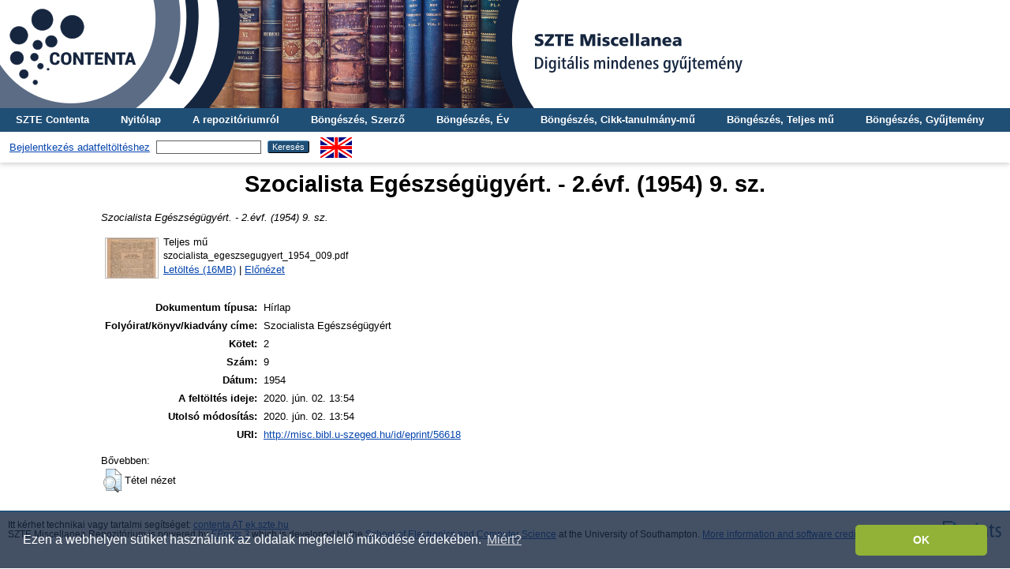

--- FILE ---
content_type: text/html; charset=utf-8
request_url: http://misc.bibl.u-szeged.hu/56618/
body_size: 4364
content:
<!DOCTYPE html PUBLIC "-//W3C//DTD XHTML 1.0 Transitional//EN" "http://www.w3.org/TR/xhtml1/DTD/xhtml1-transitional.dtd">
<html xmlns="http://www.w3.org/1999/xhtml">
  <head>
    <meta http-equiv="X-UA-Compatible" content="IE=edge" />
    <title> Szocialista Egészségügyért. - 2.évf. (1954) 9. sz.  - SZTE Miscellanea Repozitórium</title>
    <link rel="icon" href="/favicon.ico" type="image/x-icon" />
    <link rel="shortcut icon" href="/favicon.ico" type="image/x-icon" />
    <meta name="eprints.eprintid" content="56618" />
<meta name="eprints.rev_number" content="2" />
<meta name="eprints.eprint_status" content="archive" />
<meta name="eprints.userid" content="1" />
<meta name="eprints.dir" content="disk0/00/05/66/18" />
<meta name="eprints.datestamp" content="2020-06-02 13:54:36" />
<meta name="eprints.lastmod" content="2020-06-02 13:54:36" />
<meta name="eprints.status_changed" content="2020-06-02 13:48:41" />
<meta name="eprints.type" content="newspaper" />
<meta name="eprints.metadata_visibility" content="show" />
<meta name="eprints.title" content="Szocialista Egészségügyért. - 2.évf. (1954) 9. sz." />
<meta name="eprints.full_text_status" content="public" />
<meta name="eprints.publication_full" content="Szocialista Egészségügyért" />
<meta name="eprints.date" content="1954" />
<meta name="eprints.volume" content="2" />
<meta name="eprints.number" content="9" />
<meta name="eprints.citation" content="   Szocialista Egészségügyért. - 2.évf. (1954) 9. sz.     " />
<meta name="eprints.document_url" content="http://misc.bibl.u-szeged.hu/56618/1/szocialista_egeszsegugyert_1954_009.pdf" />
<link rel="schema.DC" href="http://purl.org/DC/elements/1.0/" />
<meta name="DC.relation" content="http://misc.bibl.u-szeged.hu/56618/" />
<meta name="DC.title" content="Szocialista Egészségügyért. - 2.évf. (1954) 9. sz." />
<meta name="DC.date" content="1954" />
<meta name="DC.type" content="Hírlap" />
<meta name="DC.type" content="NonPeerReviewed" />
<meta name="DC.format" content="full" />
<meta name="DC.language" content="hu" />
<meta name="DC.identifier" content="http://misc.bibl.u-szeged.hu/56618/1/szocialista_egeszsegugyert_1954_009.pdf" />
<meta name="DC.identifier" content="   Szocialista Egészségügyért. - 2.évf. (1954) 9. sz.     " />
<link rel="alternate" href="http://misc.bibl.u-szeged.hu/cgi/export/eprint/56618/Text/misc-eprint-56618.txt" type="text/plain; charset=utf-8" title="ASCII Citation" />
<link rel="alternate" href="http://misc.bibl.u-szeged.hu/cgi/export/eprint/56618/akosMARC/misc-eprint-56618.txt" title="Hello MARC.3 World!" />
<link rel="alternate" href="http://misc.bibl.u-szeged.hu/cgi/export/eprint/56618/COinS/misc-eprint-56618.txt" type="text/plain; charset=utf-8" title="OpenURL ContextObject in Span" />
<link rel="alternate" href="http://misc.bibl.u-szeged.hu/cgi/export/eprint/56618/MARC/misc-eprint-56618.txt" title="MARC" />
<link rel="alternate" href="http://misc.bibl.u-szeged.hu/cgi/export/eprint/56618/EndNote/misc-eprint-56618.enw" type="text/plain; charset=utf-8" title="EndNote" />
<link rel="alternate" href="http://misc.bibl.u-szeged.hu/cgi/export/eprint/56618/RIS/misc-eprint-56618.ris" type="text/plain" title="Reference Manager" />
<link rel="alternate" href="http://misc.bibl.u-szeged.hu/cgi/export/eprint/56618/Refer/misc-eprint-56618.refer" type="text/plain" title="Refer" />
<link rel="alternate" href="http://misc.bibl.u-szeged.hu/cgi/export/eprint/56618/OAI_MARC/misc-eprint-56618.xml" type="text/xml" title="MARC - OAI Schema" />
<link rel="alternate" href="http://misc.bibl.u-szeged.hu/cgi/export/eprint/56618/HTML/misc-eprint-56618.html" type="text/html; charset=utf-8" title="HTML Citation" />
<link rel="alternate" href="http://misc.bibl.u-szeged.hu/cgi/export/eprint/56618/DC/misc-eprint-56618.txt" type="text/plain; charset=utf-8" title="Dublin Core" />
<link rel="Top" href="http://misc.bibl.u-szeged.hu/" />
    <link rel="Sword" href="http://misc.bibl.u-szeged.hu/sword-app/servicedocument" />
    <link rel="SwordDeposit" href="http://misc.bibl.u-szeged.hu/id/contents" />
    <link rel="Search" type="text/html" href="http://misc.bibl.u-szeged.hu/cgi/search" />
    <link rel="Search" type="application/opensearchdescription+xml" href="http://misc.bibl.u-szeged.hu/cgi/opensearchdescription" title="SZTE Miscellanea Repozitórium" />
    <script type="text/javascript" src="http://www.google.com/jsapi">
//padder
</script><script type="text/javascript">
// <![CDATA[
google.load("visualization", "1", {packages:["corechart", "geochart"]});
// ]]></script><script type="text/javascript">
// <![CDATA[
var eprints_http_root = "http://misc.bibl.u-szeged.hu";
var eprints_http_cgiroot = "http://misc.bibl.u-szeged.hu/cgi";
var eprints_oai_archive_id = "misc.bibl.u-szeged.hu";
var eprints_logged_in = false;
var eprints_logged_in_userid = 0; 
var eprints_logged_in_username = ""; 
var eprints_logged_in_usertype = ""; 
// ]]></script>
    <style type="text/css">.ep_logged_in { display: none }</style>
    <link rel="stylesheet" type="text/css" href="/style/auto-3.4.3.css" />
    <script type="text/javascript" src="/javascript/auto-3.4.3.js">
//padder
</script>
    <!--[if lte IE 6]>
        <link rel="stylesheet" type="text/css" href="/style/ie6.css" />
   <![endif]-->
    <meta name="Generator" content="EPrints 3.4.3" />
    <meta http-equiv="Content-Type" content="text/html; charset=UTF-8" />
    <meta http-equiv="Content-Language" content="hu" />
    
<script>
(function(i,s,o,g,r,a,m){i['GoogleAnalyticsObject']=r;i[r]=i[r]||function(){
(i[r].q=i[r].q||[]).push(arguments)},i[r].l=1*new Date();a=s.createElement(o),
m=s.getElementsByTagName(o)[0];a.async=1;a.src=g;m.parentNode.insertBefore(a,m)
})(window,document,'script','https://www.google-analytics.com/analytics.js ','ga');
  
  ga('create', 'UA-100328716-1', 'auto');
  ga('send', 'pageview');
</script>
<!-- Google tag (gtag.js) -->
<script src="https://www.googletagmanager.com/gtag/js?id=G-8WWS3LJBEW">// <!-- No script --></script>
<script>
  window.dataLayer = window.dataLayer || [];
  function gtag(){dataLayer.push(arguments);}
  gtag('js', new Date());

  gtag('config', 'G-8WWS3LJBEW');
</script>
    
<link rel="stylesheet" type="text/css" href="http://www.ek.szte.hu/wp-content/themes/idolcorp/css/cookieconsent.min.css" />
<script src="http://www.ek.szte.hu/wp-content/themes/idolcorp/js/cookieconsent.min.js">// <!-- No script --></script>
<script>
window.addEventListener("load", function(){
window.cookieconsent.initialise({
  "palette": {
    "popup": {
      "background": "rgba(22,38,63,0.8)" 
    },
    "button": {
      "background": "#91B236",
      "text": "#ffffff" 
    }
  },
  "theme": "classic",
  "content": {
    "message": "Ezen a webhelyen sütiket használunk az oldalak megfelelő működése érdekében.",
    "dismiss": "OK",
    "link": "Miért?",
    "href": "http://www.ek.szte.hu/adatvedelmi-torekveseinkrol/" 
  }
})});
</script>
  </head>
  <body class="erdzol">
    
    <div class="ep_tm_header ep_noprint">
	
	<a href="http://misc.bibl.u-szeged.hu/" title="SZTE Miscellanea Repozitórium">
		<div style="background-image: url(/images/misc.jpg); width: 100%; height: 137px; background-repeat: no-repeat; background-color: #ffffff;">
		</div>	  
	</a>
      
	  <!--<div class="ep_tm_site_logo">
        <a href="{$config{frontpage}}" title="{phrase('archive_name')}">
          <img alt="{phrase('archive_name')}" src="{$config{rel_path}}{$config{site_logo}}"/>
        </a>
      </div>-->	  
	  
      <ul class="ep_tm_menu">
        <li>
          <a href="http://contenta.bibl.u-szeged.hu">SZTE Contenta</a>
        </li>
        <li>
          <a href="https://misc.bibl.u-szeged.hu">Nyitólap</a>
        </li>
        <li>
          <a href="https://misc.bibl.u-szeged.hu/information.html">A repozitóriumról</a>
        </li>
        <li>
          <a href="https://misc.bibl.u-szeged.hu/view/creators/">Böngészés, Szerző</a>
        </li>
        <li>
          <a href="https://misc.bibl.u-szeged.hu/view/year/">Böngészés, Év</a>
        </li>
        <li>
          <a href="https://misc.bibl.u-szeged.hu/part_volume.html">Böngészés, Cikk-tanulmány-mű</a>
		  </li>
        <li>
          <a href="https://misc.bibl.u-szeged.hu/full_volume.html">Böngészés, Teljes mű</a>
        </li>
        <li>
          <a href="https://misc.bibl.u-szeged.hu/view/collection/">Böngészés, Gyűjtemény</a>
        </li>
      </ul>
      <table class="ep_tm_searchbar">
        <tr>
          <td align="center">
            <ul class="ep_tm_key_tools" id="ep_tm_menu_tools" role="toolbar"><li><a href="/cgi/users/home">Bejelentkezés adatfeltöltéshez</a></li></ul>
          </td>
          <td align="center" style="white-space: nowrap">
            
            <form method="get" accept-charset="utf-8" action="https://misc.bibl.u-szeged.hu/cgi/search" style="display:inline">
              <input class="ep_tm_searchbarbox" size="20" type="text" name="q" />
              <input class="ep_tm_searchbarbutton" value="Keresés" type="submit" name="_action_search" />
              <input type="hidden" name="_action_search" value="Search" />
              <input type="hidden" name="_order" value="bytitle" />
              <input type="hidden" name="basic_srchtype" value="ALL" />
              <input type="hidden" name="_satisfyall" value="ALL" />
            </form>
          </td>
	<td align="right">
		<div id="ep_tm_languages"><a href="/cgi/set_lang?lang=en&amp;referrer=http%3A%2F%2Fmisc.bibl.u-szeged.hu%2F56618%2F" title="English"><img src="/images/flags/en.png" align="top" border="0" alt="English" /></a></div>	
        </td>
	</tr>
      </table>
    </div>
    <div>
      <div class="ep_tm_page_content">
        <h1 class="ep_tm_pagetitle">
          

Szocialista Egészségügyért. - 2.évf. (1954) 9. sz.


        </h1>
        <div class="ep_summary_content"><div class="ep_summary_content_left"></div><div class="ep_summary_content_right"></div><div class="ep_summary_content_top"></div><div class="ep_summary_content_main">

  <p style="margin-bottom: 1em">
      
  </p>
  
  <p style="margin-bottom: 1em">
      
  </p>
  
  <p style="margin-bottom: 1em">
      
  </p>
  
  <p style="margin-bottom: 1em">
      
  </p>
  
  <p style="margin-bottom: 1em">
      
  </p>
  
  <p style="margin-bottom: 1em">
      
  </p>  
  
  <p style="margin-bottom: 1em">
      
  </p>  
  
  <p style="margin-bottom: 1em">
      
    



<!--<if test="date">(<print expr="date" opts="res=year"/>)</if>-->

<em>Szocialista Egészségügyért. - 2.évf. (1954) 9. sz.</em>


    
  

<!--<if test=" ! type.one_of( 'patent','thesis' )">
  <if test="ispublished.one_of('unpub', 'submitted', 'inpress')"> (<print expr="ispublished"/>)</if>
</if>-->


    
  </p>  
  
  <p style="margin-bottom: 1em">
      
  </p>

  

  

    
  
    
      
      <table>
        
          <tr>
            <td valign="top" align="right"><a onfocus="EPJS_ShowPreview( event, 'doc_preview_356118', 'right' );" onblur="EPJS_HidePreview( event, 'doc_preview_356118', 'right' );" href="http://misc.bibl.u-szeged.hu/56618/1/szocialista_egeszsegugyert_1954_009.pdf" onmouseover="EPJS_ShowPreview( event, 'doc_preview_356118', 'right' );" class="ep_document_link" onmouseout="EPJS_HidePreview( event, 'doc_preview_356118', 'right' );"><img class="ep_doc_icon" alt="[thumbnail of szocialista_egeszsegugyert_1954_009.pdf]" src="http://misc.bibl.u-szeged.hu/56618/1.hassmallThumbnailVersion/szocialista_egeszsegugyert_1954_009.pdf" border="0" /></a><div id="doc_preview_356118" class="ep_preview"><div><div><span><img class="ep_preview_image" id="doc_preview_356118_img" alt="" src="http://misc.bibl.u-szeged.hu/56618/1.haspreviewThumbnailVersion/szocialista_egeszsegugyert_1954_009.pdf" border="0" /><div class="ep_preview_title">Előnézet</div></span></div></div></div></td>
            <td valign="top">
              

<!-- document citation -->


<span class="ep_document_citation">
<span class="document_format">Teljes mű</span>
<br /><span class="document_filename">szocialista_egeszsegugyert_1954_009.pdf</span>



</span>

<br />
              <a href="http://misc.bibl.u-szeged.hu/56618/1/szocialista_egeszsegugyert_1954_009.pdf" class="ep_document_link">Letöltés (16MB)</a>
              
			  
			  | <a href="http://misc.bibl.u-szeged.hu/56618/1.haslightboxThumbnailVersion/szocialista_egeszsegugyert_1954_009.pdf" rel="lightbox[docs] nofollow">Előnézet</a>
			  
			  
              
  
              <ul>
              
              </ul>
            </td>
          </tr>
        
      </table>
    

  

  

  
   <table style="margin-bottom: 1em; margin-top: 1em;" cellpadding="3">
    <!--<tr>
      <th align="right"><epc:phrase ref="eprint_fieldname_type" />:</th>
      <td>
        <epc:print expr="type" />
        <epc:if test="type = 'conference_item'">(<epc:print expr="pres_type" />)</epc:if>
        <epc:if test="type = 'monograph'">(<epc:print expr="monograph_type" />)</epc:if>
        <epc:if test="type = 'thesis'">(<epc:print expr="thesis_type" />)</epc:if>
      </td>
    </tr>-->
    
    
      
    
      
        <tr>
          <th align="right">Dokumentum típusa:</th>
          <td valign="top">Hírlap</td>
        </tr>
      
    
      
    
      
        <tr>
          <th align="right">Folyóirat/könyv/kiadvány címe:</th>
          <td valign="top">Szocialista Egészségügyért</td>
        </tr>
      
    
      
        <tr>
          <th align="right">Kötet:</th>
          <td valign="top">2</td>
        </tr>
      
    
      
        <tr>
          <th align="right">Szám:</th>
          <td valign="top">9</td>
        </tr>
      
    
      
    
      
    
      
    
      
    
      
    
      
    
      
    
      
    
      
    
      
    
      
    
      
    
      
        <tr>
          <th align="right">Dátum:</th>
          <td valign="top">1954</td>
        </tr>
      
    
      
    
      
    
      
    
      
    
      
    
      
    
      
    
      
    
      
    
      
    
      
    
      
    
      
    
      
    
      
        <tr>
          <th align="right">A feltöltés ideje:</th>
          <td valign="top">2020. jún. 02. 13:54</td>
        </tr>
      
    
      
        <tr>
          <th align="right">Utolsó módosítás:</th>
          <td valign="top">2020. jún. 02. 13:54</td>
        </tr>
      
    
    <tr>
      <th align="right">URI:</th>
      <td valign="top"><a href="http://misc.bibl.u-szeged.hu/id/eprint/56618">http://misc.bibl.u-szeged.hu/id/eprint/56618</a></td>
    </tr>
  </table>

  
  

  
    Bővebben:
    <table class="ep_summary_page_actions">
    
      <tr>
        <td><a href="/cgi/users/home?screen=EPrint%3A%3AView&amp;eprintid=56618"><img src="/style/images/action_view.png" alt="Tétel nézet" class="ep_form_action_icon" role="button" /></a></td>
        <td>Tétel nézet</td>
      </tr>
    
    </table>
  

</div><div class="ep_summary_content_bottom"></div><div class="ep_summary_content_after"></div></div>
      </div>
    </div>
    <div class="ep_tm_footer ep_noprint">
      <div class="ep_tm_eprints_logo">
        <a href="http://eprints.org/software/">
          <img alt="EPrints Logo" src="/images/eprintslogo.gif" />
        </a>       
      </div>
      <div>Itt kérhet technikai vagy tartalmi segítséget: <a href="mailto:contenta@ek.szte.hu">contenta AT ek.szte.hu</a> <br />SZTE Miscellanea Repozitórium is powered by <em><a href="http://eprints.org/software/">EPrints 3</a></em> which is developed by the <a href="http://www.ecs.soton.ac.uk/">School of Electronics and Computer Science</a> at the University of Southampton. <a href="https://misc.bibl.u-szeged.hu/eprints/">More information and software credits</a>.</div>
    </div>
  </body>
</html>